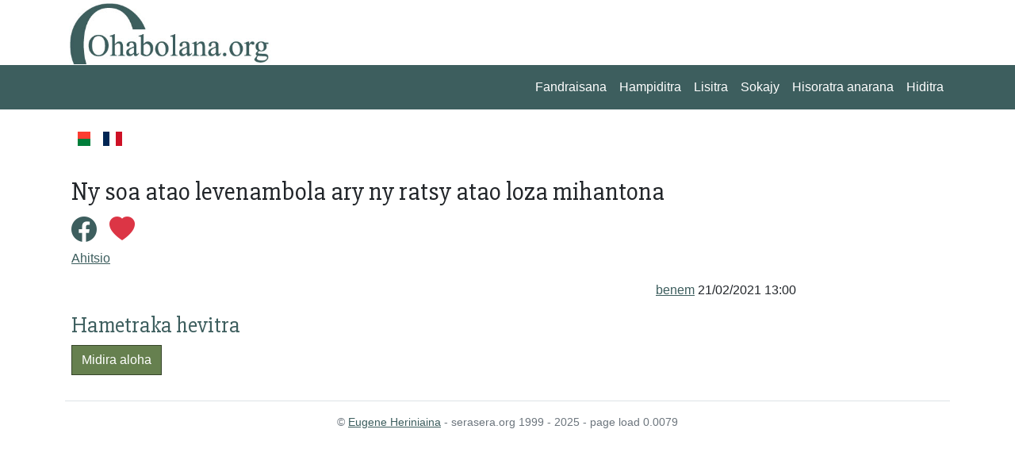

--- FILE ---
content_type: text/html; charset=UTF-8
request_url: https://ohabolana.org/ohabolana/vakio/o60325984af1fb
body_size: 2467
content:
<!doctype html>
<html lang="en">

<head>
    <meta charset="utf-8">
    <meta name="viewport" content="width=device-width, initial-scale=1">
    <link rel="apple-touch-icon" sizes="180x180" href="/apple-touch-icon.png">
    <link rel="icon" type="image/png" sizes="32x32" href="/favicon-32x32.png">
    <link rel="icon" type="image/png" sizes="16x16" href="/favicon-16x16.png">
    <link rel="shortcut icon" href="/favicon.ico?v=2" type="image/x-icon">
    <link rel="manifest" href="/site.webmanifest">
    <link rel="mask-icon" href="/safari-pinned-tab.svg" color="#5bbad5">
    <meta name="msapplication-TileColor" content="#da532c">
    <meta name="theme-color" content="#ffffff">

    <title>
        Ny soa atao levenambola ary ny ratsy atao loza mihantona - ohabolana.org
    </title>
    <link rel="stylesheet" href="https://cdn.jsdelivr.net/npm/bootstrap-icons@1.9.1/font/bootstrap-icons.css">

    <link href="https://cdn.jsdelivr.net/npm/bootstrap@5.2.1/dist/css/bootstrap.min.css" rel="stylesheet"
        integrity="sha384-iYQeCzEYFbKjA/T2uDLTpkwGzCiq6soy8tYaI1GyVh/UjpbCx/TYkiZhlZB6+fzT" crossorigin="anonymous">
    <link href="/css/styles.css?1765284314" rel="stylesheet">


    <meta property="fb:app_id" content="176874585689531" />
<meta property="og:type" content="website" />
<meta property="og:title" content="Ny soa atao levenambola ary ny ratsy atao loza mihantona" />
<meta property="og:image" content="https://ohabolana.org/ohabolana/sary/o60325984af1fb.jpg" />
<meta property="og:description" content="Ohabolana malagasy nalaina tao amin'ny ohabolana.org" />
<meta property="og:url" content="https://ohabolana.org/ohabolana/vakio/o60325984af1fb" />

    <link rel="stylesheet" href="https://cdn.jsdelivr.net/npm/bootstrap-print-css/css/bootstrap-print.min.css"
        media="print">
    <link rel="stylesheet" href="/css/print.css?1671925410" media="print">
</head>

<body>


    <div id="header">

        <div class="container container border-bottom border-white">

            <div class="row">
                <div class="col-md-3">
                    <a href="https://ohabolana.org/"><img id="logo" src="/img/logo.jpg?v=2023"
                            class="img-fluid"></a>
                </div>
                <div class="col-md-9" id="topub">
                    <div>




                    </div>
                </div>
            </div>
        </div>
    </div>

    <nav class="navbar navbar-expand-sm" id="mainmenu">
        <div class="container">
            <button class="navbar-toggler ms-auto" type="button" data-bs-toggle="collapse"
                data-bs-target="#navbarContent" aria-controls="navbarContent" aria-expanded="false"
                aria-label="Toggle navigation">
                <span class="navbar-toggler-icon"></span>
            </button>

            <div class="collapse navbar-collapse" id="navbarContent">
                <ul class="navbar-nav ms-auto mb-2 mb-sm-0">
                    <li class="nav-item">
                        <a href="https://ohabolana.org" class="nav-link">Fandraisana</a>                    </li>
                    <li class="nav-item">
                        <a href="https://ohabolana.org/ohabolana/ampidiro" class="nav-link">Hampiditra</a>                    </li>
                    <li class="nav-item">
                        <a href="https://ohabolana.org/ohabolana" class="nav-link">Lisitra</a>                    </li>
                    <li class="nav-item">
                        <a href="https://ohabolana.org/ohabolana/tag" class="nav-link">Sokajy</a>                    </li>

                                            <li class="nav-item">
                            <a class="nav-link" aria-current="page" href="https://login.serasera.org/member/signup">
                                Hisoratra anarana                            </a>
                        </li>
                        <li class="nav-item border-0">
                            <a class="nav-link" aria-current="page" href="/login">
                                Hiditra                            </a>
                        </li>
                                    </ul>

            </div>

        </div>
    </nav>
    <div class="container pt-3 bg-white" id="page">
        <div class=" p-2">
            <div class="row  g-3">
                <div class="col-md-10" id="main">
                    <div class="d-flex flex-row">

                        <a href="/mg/ohabolana/vakio/o60325984af1fb" class="nav-link me-3">
                            <svg xmlns="http://www.w3.org/2000/svg" id="flag-icons-mg" width="24" viewBox="0 0 640 480">
                                <g fill-rule="evenodd" stroke-width="1pt">
                                    <path fill="#fc3d32" d="M213.3 0H640v240H213.3z"></path>
                                    <path fill="#007e3a" d="M213.3 240H640v240H213.3z"></path>
                                    <path fill="#fff" d="M0 0h213.3v480H0z"></path>
                                </g>
                            </svg>
                        </a>

                        <a href="/fr/ohabolana/vakio/o60325984af1fb" class="nav-link me-3">
                            <svg xmlns="http://www.w3.org/2000/svg" id="flag-icons-fr" width="24" viewBox="0 0 640 480">
                                <g fill-rule="evenodd" stroke-width="1pt">
                                    <path fill="#fff" d="M0 0h640v480H0z" />
                                    <path fill="#002654" d="M0 0h213.3v480H0z" />
                                    <path fill="#ce1126" d="M426.7 0H640v480H426.7z" />
                                </g>
                            </svg>
                        </a>

                    </div>

                    
                    
                    
                    
                    <div class="ohabolana_show">

    <div class="text">
        Ny soa atao levenambola ary ny ratsy atao loza mihantona    </div>
    <div class="reactions">
        <a href="https://www.facebook.com/sharer.php?u=https%3A%2F%2Fohabolana.org%2Fohabolana%2Fvakio%2Fo60325984af1fb"
            target="_blank"><i class='bi-facebook'></i></a>
        <a href="https://ohabolana.org/ohabolana/tiako/o60325984af1fb"><i class='bi-heart-fill text-danger'></i></a>
    </div>

        <div class="mb-3">
        <a href="https://ohabolana.org/ohabolana/edit/o60325984af1fb">Ahitsio</a>                    </div>

    <div class="mb-3 text-end">
        <a href="https://ohabolana.org/ohabolana?username=benem" class="username">benem</a>        21/02/2021 13:00    </div>
    <h3>
        Hametraka hevitra    </h3>
            <a href="https://ohabolana.org/login?redirect=%2Fohabolana%2Fvakio%2Fo60325984af1fb" class="btn btn-primary">Midira aloha</a>    
    
</div>
                                    </div>

                <div class="col-md-2" id="sidebar">
                    

                </div>

            </div>
            <div class="row">
                <div class="col">

                </div>
            </div>
        </div>

        <div class="pt-3 mt-4 text-muted border-top text-center small">
            &copy; <a href="https://hery.serasera.org" target="_blank">Eugene Heriniaina</a> - serasera.org 1999 -
            2025 - page load 0.0079
        </div>
    </div>


    <script src="https://cdn.jsdelivr.net/npm/jquery@3.6.0/dist/jquery.min.js"
        integrity="sha256-/xUj+3OJU5yExlq6GSYGSHk7tPXikynS7ogEvDej/m4=" crossorigin="anonymous"></script>
    <script src="https://cdn.jsdelivr.net/npm/bootstrap@5.2.1/dist/js/bootstrap.bundle.min.js"
        integrity="sha384-u1OknCvxWvY5kfmNBILK2hRnQC3Pr17a+RTT6rIHI7NnikvbZlHgTPOOmMi466C8" crossorigin="anonymous">
        </script>
    <script src="/js/app.js"></script>
        
    <!-- Google tag (gtag.js) -->
    <script async src="https://www.googletagmanager.com/gtag/js?id=G-D7D4LRVJ4E"></script>
    <script>
        window.dataLayer = window.dataLayer || [];
        function gtag() { dataLayer.push(arguments); }
        gtag('js', new Date());

        gtag('config', 'G-D7D4LRVJ4E');
    </script>

</body>

</html>

--- FILE ---
content_type: text/css
request_url: https://ohabolana.org/css/styles.css?1765284314
body_size: 3569
content:
@import url('https://fonts.googleapis.com/css2?family=Roboto+Condensed&display=swap');

@import url(https://fonts.googleapis.com/css?family=Slabo+27px);
body {
    --bs-body-font-family: "Trebuchet MS", Geneva, Helvetica, Arial, sans-serif;
    font-family: "Trebuchet MS", Geneva, Helvetica, Arial, sans-serif;
    --bs-link-color: #3D5E5E;
    --bs-link-hover-color: #000000;
}

h1, h2, h3, h4, h5, h6 {
    font-family: 'Slabo 27px', serif;
    font-weight: normal;
    color: #3D5E5E;
}

.btn {
    --bs-btn-border-radius: 0;
}
.btn-primary {
    --bs-btn-color: #ffffff;
    --bs-btn-bg: #66804f;
    --bs-btn-border-color: #37462b;
    --bs-btn-hover-color: #000;
    --bs-btn-hover-bg: #a8d182;
    --bs-btn-hover-border-color: #66804f;
    --bs-btn-focus-shadow-rgb: 49,132,253;
    --bs-btn-active-color: #fff;
    --bs-btn-active-bg: #dd9209;
    --bs-btn-active-border-color: #3D5E5E;
    --bs-btn-active-shadow: inset 0 3px 5px rgba(0, 0, 0, 0.125);
    --bs-btn-disabled-color: #fff;
    --bs-btn-disabled-bg: #ac9d77;
    --bs-btn-disabled-border-color: #3D5E5E;
  }
.btn-outline-primary {
    --bs-btn-color: #3D5E5E;
    --bs-btn-border-color: #9e8e67;
    --bs-btn-hover-color: #fff;
    --bs-btn-hover-bg: #9e8e67;
    --bs-btn-hover-border-color: #3D5E5E;
    --bs-btn-focus-shadow-rgb: 13,110,253;
    --bs-btn-active-color: #fff;
    --bs-btn-active-bg: #9e8e67;
    --bs-btn-active-border-color: #3D5E5E;
    --bs-btn-active-shadow: inset 0 3px 5px rgba(0, 0, 0, 0.125);
    --bs-btn-disabled-color: #7c7561;
    --bs-btn-disabled-bg: transparent;
    --bs-btn-disabled-border-color: #7c7561;
    --bs-gradient: none;
}

a.text-muted:hover {
    color: #3D5E5E!important;
}

.border, .border-bottom {
    --bs-border-color: #3D5E5E;
}

.navbar {
    --bs-navbar-color: #ffffff;
}

.text-red-500 {
    color: #dc3545;
}
.bd-red-500 {
    color: #fff;
    background-color: #dc3545;
}

#mainmenu {
    background: #3D5E5E;
}

.pagination li {
    background:#bcdada;
    margin: 5px;
}
.pagination li:hover, .pagination li.active {
    background: #3f9999;
}

.pagination {
    justify-content: center;
}

.pagination li a {
    padding: 10px;
    text-decoration: none;
    display: block;
}

.pagination li.active a,
.pagination li a:hover {
     color: #fff;   
}


.print {
    display: none!important;
}

div#header {
    overflow: hidden;
}

div#topub {
    max-height: 150px;
}

blockquote {
    background: #fff7d9;
    border-left: 0.3em solid #f4e59f;
    margin: 0.25em 0;
    padding: 0.5em 0.5em 0.5em 0.75em;
}
blockquote em.author {
    font-weight: bold;
}

.form-control {
    border-radius: 0;
}

.form-control:focus {
    border-color: #66804f;
    box-shadow: 0 0 0 0.25rem rgba(30, 82, 30, 0.25);
}

.homebox h1 {
    border-bottom: 1px solid;
    margin-bottom: 0.5em;
}

.reactions {
    display: flex;
    justify-content: end;
}

.ohabolana-row .text a {
    text-decoration: none;
}

.reactions i {
    margin-right: 0.5em;
}

.reactions a.username {
    font-style: italic;
    text-decoration: none;
}

.ohabolana_show .text {
    margin-top: 2rem;
    font-size: 2rem;
    font-family: "Slabo 27px", serif;
}

.ohabolana_show .reactions {
    font-size: 2rem;
}

div.comments div.comment {
    display: flex;
    
}

.comments .comment {
    padding: 0.5em;
}
.comment .avatar {
    margin-right: 0.5em;
}
.comment .comment-header {
    margin-bottom: 0.5em;
}

.comment-header .username {
    font-weight: bold;
}

.comment-header .date {
    font-style: italic;
}

.homebox .reactions {
    font-size: small;
}

.homebox a { 
    text-decoration: none;
}

.homebox a:hover { 
    text-decoration: underline;
} 

--- FILE ---
content_type: text/css
request_url: https://ohabolana.org/css/print.css?1671925410
body_size: 245
content:
nav#mainmenu, div#sidebar, div#header, div#box-hira-audio, div#box-hira-tab, 
div#main > div.row > div.col-md-4, 
.no-print {
    display: none;
    visibility: hidden;
}


div#main,
div#main > div.row > div.col-md-8 {
    width: max-content!important;
}

form.home-search {
    display: none;
}

.print {
    display: block!important;
}


--- FILE ---
content_type: application/javascript
request_url: https://ohabolana.org/js/app.js
body_size: -41
content:
$(function() {
    //cron
    $.ajax('/notifications/cron');
});